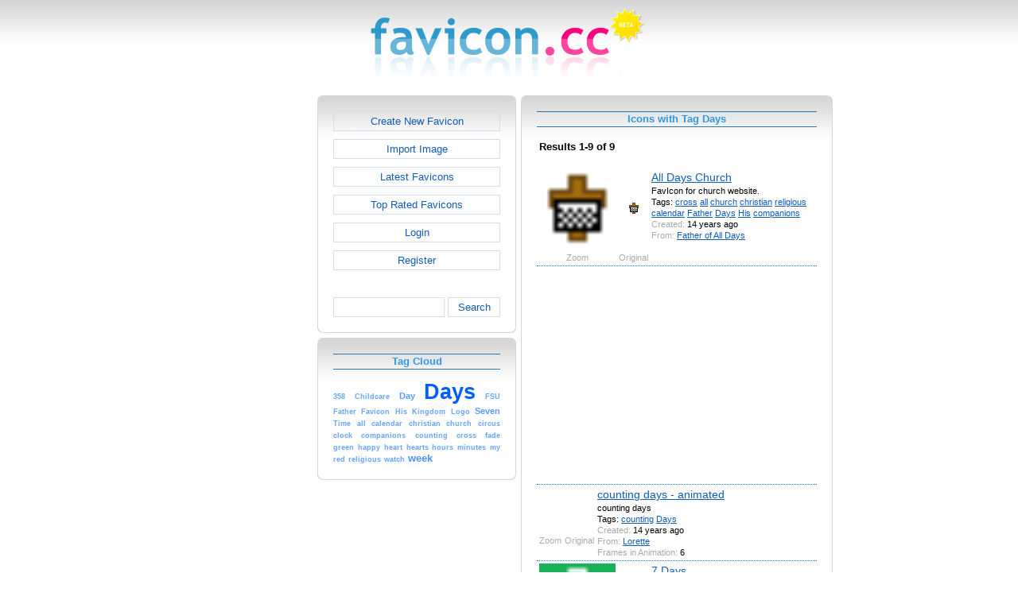

--- FILE ---
content_type: text/html; charset=utf-8
request_url: https://www.favicon.cc/?action=icon_list&tag_id=28346
body_size: 3080
content:
<!DOCTYPE html><html><head><meta charset="utf-8"><link href="css/smoothness/jquery-ui.min.css" rel="stylesheet" type="text/css"><link href="css/smoothness/jquery-ui.theme.min.css" rel="stylesheet" type="text/css"><link href="css/smoothness/jquery-ui.structure.min.css" rel="stylesheet" type="text/css"><link href="css/style.css" rel="stylesheet" type="text/css">
<script async src="https://pagead2.googlesyndication.com/pagead/js/adsbygoogle.js?client=ca-pub-4145016001025405" crossorigin="anonymous"></script>
<script src="js/jquery/jquery-3.7.0.min.js"></script>
<script src="js/jquery/jquery-ui.min.js"></script>
<script src="star_rating/star_rating.js"></script>
<script src="color_picker/color_picker.js"></script>
<script src="js/image_editor.js"></script>
<link id="page_favicon" href="/favicon.ico" rel="icon" type="image/x-icon"><title>Icons with Tag Days - favicon.ico Generator</title><meta name="description" content="favicon.cc is a tool to create or download favicon.ico icons, that get displayed in the address bar of every browser."><meta name="keywords" content="favicon.ico, favicon, favicon generator, favicon editor, icons, free, creative commons, create, download"><meta name="robots" content="index,follow"><meta name="theme-color" content="#d5d5d5"><!-- (c) 2026 Copyright Xoron GmbH --></head><body><div><a href="/"><img src="images/favicon.cc/logo.png" alt="favicon.ico Generator" style="height: 105px; width: 350px;"></a></div><div style="text-align: center;"><div style="margin-left: auto; margin-right: auto; width: 820px;"><div style="width: 166px; float: left;"><div class="not-rounded-box" >	
		<script async src="https://pagead2.googlesyndication.com/pagead/js/adsbygoogle.js?client=ca-pub-4145016001025405"
		crossorigin="anonymous"></script>
		<ins class="adsbygoogle"
			style="display:inline-block;width:160px;height:600px"
			data-ad-client="ca-pub-4145016001025405"
			data-ad-slot="7226828822"></ins>
		<script>
		(adsbygoogle = window.adsbygoogle || []).push({});
		</script>
	</div></div><div style="float: left; width: 654px;"><div style="float: left;"><div><div class="rounded-box" ><div class="rounded-top"><div class="rounded-bottom"><div class="rounded-left"><div class="rounded-right"><div class="rounded-right-bottom"><div class="rounded-left-top"><div class="rounded-right-top"><div class="rounded-left-bottom"><div class="rounded-box-content"><div class="small_box" style="text-align: center;"><a class="fav_button" href="/">Create New Favicon</a><a class="fav_button" href="?action=import_request">Import Image</a><a class="fav_button" href="?action=icon_list">Latest Favicons</a><a class="fav_button" href="?action=icon_list&order_by_rating=1" >Top Rated Favicons</a><a class="fav_button" href="?action=personal_homepage">Login</a><a class="fav_button" href="?action=register_request&delayed_action=personal_homepage">Register</a><div style="height: 24px; text-align: left; width: 100px;"></div>
		<form id="search_form" method="get" action="?" accept-charset="utf-8">
			<input type="hidden" name="action" value="search" class="notranslate">
			<div class="search_box">
				<div>
						<input name="keywords" value="">
				</div>
				<div>
					<a class="fav_button" href="javascript: jQuery('#search_form').submit()" style=" margin-bottom: 0;">Search</a>
				</div>
				<div style="clear: both;"></div>
			</div>
		</form>
	</div></div></div></div></div></div></div></div></div></div></div></div><div><div class="rounded-box" ><div class="rounded-top"><div class="rounded-bottom"><div class="rounded-left"><div class="rounded-right"><div class="rounded-right-bottom"><div class="rounded-left-top"><div class="rounded-right-top"><div class="rounded-left-bottom"><div class="rounded-box-content"><div class="small_box"><h1>Tag Cloud</h1><div class="tag_cloud"><a href="?action=icon_list&tag_id=34888"><span style="font-size: 0.67em; color: #68a4ff;">358</span></a> <a href="?action=icon_list&tag_id=28347"><span style="font-size: 0.67em; color: #68a4ff;">Childcare</span></a> <a href="?action=icon_list&tag_id=394"><span style="font-size: 0.83em; color: #5b9bff;">Day</span></a> <a href="?action=icon_list&tag_id=28346"><span style="font-size: 2.00em; color: #005eff;">Days</span></a> <a href="?action=icon_list&tag_id=16297"><span style="font-size: 0.67em; color: #68a4ff;">FSU</span></a> <a href="?action=icon_list&tag_id=15733"><span style="font-size: 0.67em; color: #68a4ff;">Father</span></a> <a href="?action=icon_list&tag_id=555"><span style="font-size: 0.67em; color: #68a4ff;">Favicon</span></a> <a href="?action=icon_list&tag_id=34275"><span style="font-size: 0.67em; color: #68a4ff;">His</span></a> <a href="?action=icon_list&tag_id=8335"><span style="font-size: 0.67em; color: #68a4ff;">Kingdom</span></a> <a href="?action=icon_list&tag_id=280"><span style="font-size: 0.67em; color: #68a4ff;">Logo</span></a> <a href="?action=icon_list&tag_id=3684"><span style="font-size: 0.83em; color: #5b9bff;">Seven</span></a> <a href="?action=icon_list&tag_id=273"><span style="font-size: 0.67em; color: #68a4ff;">Time</span></a> <a href="?action=icon_list&tag_id=828"><span style="font-size: 0.67em; color: #68a4ff;">all</span></a> <a href="?action=icon_list&tag_id=8972"><span style="font-size: 0.67em; color: #68a4ff;">calendar</span></a> <a href="?action=icon_list&tag_id=950"><span style="font-size: 0.67em; color: #68a4ff;">christian</span></a> <a href="?action=icon_list&tag_id=863"><span style="font-size: 0.67em; color: #68a4ff;">church</span></a> <a href="?action=icon_list&tag_id=7264"><span style="font-size: 0.67em; color: #68a4ff;">circus</span></a> <a href="?action=icon_list&tag_id=3142"><span style="font-size: 0.67em; color: #68a4ff;">clock</span></a> <a href="?action=icon_list&tag_id=50665"><span style="font-size: 0.67em; color: #68a4ff;">companions</span></a> <a href="?action=icon_list&tag_id=8282"><span style="font-size: 0.67em; color: #68a4ff;">counting</span></a> <a href="?action=icon_list&tag_id=188"><span style="font-size: 0.67em; color: #68a4ff;">cross</span></a> <a href="?action=icon_list&tag_id=1026"><span style="font-size: 0.67em; color: #68a4ff;">fade</span></a> <a href="?action=icon_list&tag_id=34"><span style="font-size: 0.67em; color: #68a4ff;">green</span></a> <a href="?action=icon_list&tag_id=1716"><span style="font-size: 0.67em; color: #68a4ff;">happy</span></a> <a href="?action=icon_list&tag_id=157"><span style="font-size: 0.67em; color: #68a4ff;">heart</span></a> <a href="?action=icon_list&tag_id=2872"><span style="font-size: 0.67em; color: #68a4ff;">hearts</span></a> <a href="?action=icon_list&tag_id=39248"><span style="font-size: 0.67em; color: #68a4ff;">hours</span></a> <a href="?action=icon_list&tag_id=39247"><span style="font-size: 0.67em; color: #68a4ff;">minutes</span></a> <a href="?action=icon_list&tag_id=705"><span style="font-size: 0.67em; color: #68a4ff;">my</span></a> <a href="?action=icon_list&tag_id=7"><span style="font-size: 0.67em; color: #68a4ff;">red</span></a> <a href="?action=icon_list&tag_id=2982"><span style="font-size: 0.67em; color: #68a4ff;">religious</span></a> <a href="?action=icon_list&tag_id=3391"><span style="font-size: 0.67em; color: #68a4ff;">watch</span></a> <a href="?action=icon_list&tag_id=6285"><span style="font-size: 1.00em; color: #4e92ff;">week</span></a> </div></div></div></div></div></div></div></div></div></div></div></div></div><div></div><div></div></div><div style="float: left;"><div><div class="rounded-box" ><div class="rounded-top"><div class="rounded-bottom"><div class="rounded-left"><div class="rounded-right"><div class="rounded-right-bottom"><div class="rounded-left-top"><div class="rounded-right-top"><div class="rounded-left-bottom"><div class="rounded-box-content"><div class="large_box"><div style="overflow: auto;"><h1>Icons with Tag Days</h1></div><div style="font-weight: bold; margin-bottom: 1em;"><table style="width: 100%;"><tr><td style="text-align: left;">Results 1-9 of 9</td></tr></table></div><div class="icon_row"><table style="text-align: center; padding: 0px;"><tbody><tr style="vertical-align: middle;"><td><a href="?action=icon&file_id=389800"><img oncontextmenu="return false" src="favicon/800/389/favicon.png" height="96" width="96" alt="" class="zoomed"></a></td><td><a href="?action=icon&file_id=389800"><img oncontextmenu="return false" src="favicon/800/389/favicon.png" height="16" width="16" alt=""></a></td><td colspan="1" rowspan="2" style="text-align: left; vertical-align: top;"><div style="max-width: 240px; overflow: auto;"><span style="font-size: 1.3em;"><a href="?action=icon&file_id=389800">All Days Church</a></span></div><div style="max-width: 240px; overflow: auto;">FavIcon for church website.</div><div style="max-width: 240px; overflow: auto;">Tags: <a href="?action=icon_list&tag_id=188">cross</a> <a href="?action=icon_list&tag_id=828">all</a> <a href="?action=icon_list&tag_id=863">church</a> <a href="?action=icon_list&tag_id=950">christian</a> <a href="?action=icon_list&tag_id=2982">religious</a> <a href="?action=icon_list&tag_id=8972">calendar</a> <a href="?action=icon_list&tag_id=15733">Father</a> <a href="?action=icon_list&tag_id=28346">Days</a> <a href="?action=icon_list&tag_id=34275">His</a> <a href="?action=icon_list&tag_id=50665">companions</a> </div><div style="max-width: 240px; overflow: auto;"><span style="color: #AAAAAA;">Created:</span> 14 years ago</div><div style="max-width: 240px; overflow: auto;"><span style="color: #AAAAAA;">From:</span> <a href="?action=icon_list&user_id=113129">Father of All Days</a></div></td></tr><tr><td><span style="color: #AAAAAA;">Zoom</span></td><td><span style="color: #AAAAAA;">Original</span></td></tr></tbody></table></div><div class="icon_row" style="width: 100%; text-align: center; margin-top: 1em; padding-bottom: 1em;">	
		<script async src="https://pagead2.googlesyndication.com/pagead/js/adsbygoogle.js?client=ca-pub-4145016001025405"
		crossorigin="anonymous"></script>
		<ins class="adsbygoogle"
			style="display:inline-block;width:300px;height:250px"
			data-ad-client="ca-pub-4145016001025405"
			data-ad-slot="2606985588"></ins>
		<script>
		(adsbygoogle = window.adsbygoogle || []).push({});
		</script>
	</div><div class="icon_row"><table style="text-align: center; padding: 0px;"><tbody><tr style="vertical-align: middle;"><td><a href="?action=icon&file_id=351116"><img oncontextmenu="return false" src="favicon/116/351/favicon.ico" height="96" width="96" alt="" class="zoomed"></a></td><td><a href="?action=icon&file_id=351116"><img oncontextmenu="return false" src="favicon/116/351/favicon.ico" height="16" width="16" alt=""></a></td><td colspan="1" rowspan="2" style="text-align: left; vertical-align: top;"><div style="max-width: 240px; overflow: auto;"><span style="font-size: 1.3em;"><a href="?action=icon&file_id=351116">counting days - animated</a></span></div><div style="max-width: 240px; overflow: auto;">counting days</div><div style="max-width: 240px; overflow: auto;">Tags: <a href="?action=icon_list&tag_id=8282">counting</a> <a href="?action=icon_list&tag_id=28346">Days</a> </div><div style="max-width: 240px; overflow: auto;"><span style="color: #AAAAAA;">Created:</span> 14 years ago</div><div style="max-width: 240px; overflow: auto;"><span style="color: #AAAAAA;">From:</span> <a href="?action=icon_list&user_id=99747">Lorette</a></div><div style="max-width: 240px; overflow: auto;"><span style="color: #AAAAAA;">Frames in Animation:</span> 6</div></td></tr><tr><td><span style="color: #AAAAAA;">Zoom</span></td><td><span style="color: #AAAAAA;">Original</span></td></tr></tbody></table></div><div class="icon_row"><table style="text-align: center; padding: 0px;"><tbody><tr style="vertical-align: middle;"><td><a href="?action=icon&file_id=286516"><img oncontextmenu="return false" src="favicon/516/286/favicon.png" height="96" width="96" alt="" class="zoomed"></a></td><td><a href="?action=icon&file_id=286516"><img oncontextmenu="return false" src="favicon/516/286/favicon.png" height="16" width="16" alt=""></a></td><td colspan="1" rowspan="2" style="text-align: left; vertical-align: top;"><div style="max-width: 240px; overflow: auto;"><span style="font-size: 1.3em;"><a href="?action=icon&file_id=286516">7 Days</a></span></div><div style="max-width: 240px; overflow: auto;">7 DAYS</div><div style="max-width: 240px; overflow: auto;">Tags: <a href="?action=icon_list&tag_id=34">green</a> <a href="?action=icon_list&tag_id=1026">fade</a> <a href="?action=icon_list&tag_id=6285">week</a> <a href="?action=icon_list&tag_id=28346">Days</a> </div><div style="max-width: 240px; overflow: auto;"><span style="color: #AAAAAA;">Created:</span> 15 years ago</div><div style="max-width: 240px; overflow: auto;"><span style="color: #AAAAAA;">From:</span> <a href="?action=icon_list&user_id=48031">mastermo411</a></div></td></tr><tr><td><span style="color: #AAAAAA;">Zoom</span></td><td><span style="color: #AAAAAA;">Original</span></td></tr></tbody></table></div><div class="icon_row"><table style="text-align: center; padding: 0px;"><tbody><tr style="vertical-align: middle;"><td><a href="?action=icon&file_id=282497"><img oncontextmenu="return false" src="favicon/497/282/favicon.png" height="96" width="96" alt="" class="zoomed"></a></td><td><a href="?action=icon&file_id=282497"><img oncontextmenu="return false" src="favicon/497/282/favicon.png" height="16" width="16" alt=""></a></td><td colspan="1" rowspan="2" style="text-align: left; vertical-align: top;"><div style="max-width: 240px; overflow: auto;"><span style="font-size: 1.3em;"><a href="?action=icon&file_id=282497">MCD Icon</a></span></div><div style="max-width: 240px; overflow: auto;">My Circus Days Favicon</div><div style="max-width: 240px; overflow: auto;">Tags: <a href="?action=icon_list&tag_id=705">my</a> <a href="?action=icon_list&tag_id=7264">circus</a> <a href="?action=icon_list&tag_id=16297">FSU</a> <a href="?action=icon_list&tag_id=28346">Days</a> </div><div style="max-width: 240px; overflow: auto;"><span style="color: #AAAAAA;">Created:</span> 15 years ago</div><div style="max-width: 240px; overflow: auto;"><span style="color: #AAAAAA;">From:</span> <a href="?action=icon_list&user_id=77875">Robert M</a></div></td></tr><tr><td><span style="color: #AAAAAA;">Zoom</span></td><td><span style="color: #AAAAAA;">Original</span></td></tr></tbody></table></div><div class="icon_row"><table style="text-align: center; padding: 0px;"><tbody><tr style="vertical-align: middle;"><td><a href="?action=icon&file_id=282071"><img oncontextmenu="return false" src="favicon/71/282/favicon.png" height="96" width="96" alt="" class="zoomed"></a></td><td><a href="?action=icon&file_id=282071"><img oncontextmenu="return false" src="favicon/71/282/favicon.png" height="16" width="16" alt=""></a></td><td colspan="1" rowspan="2" style="text-align: left; vertical-align: top;"><div style="max-width: 240px; overflow: auto;"><span style="font-size: 1.3em;"><a href="?action=icon&file_id=282071">Time</a></span></div><div style="max-width: 240px; overflow: auto;">time</div><div style="max-width: 240px; overflow: auto;">Tags: <a href="?action=icon_list&tag_id=273">Time</a> <a href="?action=icon_list&tag_id=3142">clock</a> <a href="?action=icon_list&tag_id=3391">watch</a> <a href="?action=icon_list&tag_id=28346">Days</a> <a href="?action=icon_list&tag_id=39247">minutes</a> <a href="?action=icon_list&tag_id=39248">hours</a> </div><div style="max-width: 240px; overflow: auto;"><span style="color: #AAAAAA;">Created:</span> 15 years ago</div><div style="max-width: 240px; overflow: auto;"><span style="color: #AAAAAA;">From:</span> <a href="?action=icon_list&user_id=77664">netalloy</a></div></td></tr><tr><td><span style="color: #AAAAAA;">Zoom</span></td><td><span style="color: #AAAAAA;">Original</span></td></tr></tbody></table></div><div class="icon_row" style="width: 100%; text-align: center; margin-top: 1em; padding-bottom: 1em;">	
		<script async src="https://pagead2.googlesyndication.com/pagead/js/adsbygoogle.js?client=ca-pub-4145016001025405"
		crossorigin="anonymous"></script>
		<ins class="adsbygoogle"
			style="display:inline-block;width:300px;height:250px"
			data-ad-client="ca-pub-4145016001025405"
			data-ad-slot="2606985588"></ins>
		<script>
		(adsbygoogle = window.adsbygoogle || []).push({});
		</script>
	</div><div class="icon_row"><table style="text-align: center; padding: 0px;"><tbody><tr style="vertical-align: middle;"><td><a href="?action=icon&file_id=279017"><img oncontextmenu="return false" src="favicon/17/279/favicon.png" height="96" width="96" alt="" class="zoomed"></a></td><td><a href="?action=icon&file_id=279017"><img oncontextmenu="return false" src="favicon/17/279/favicon.png" height="16" width="16" alt=""></a></td><td colspan="1" rowspan="2" style="text-align: left; vertical-align: top;"><div style="max-width: 240px; overflow: auto;"><span style="font-size: 1.3em;"><a href="?action=icon&file_id=279017">7 days (again.)</a></span></div><div style="max-width: 240px; overflow: auto;">7 DAYS</div><div style="max-width: 240px; overflow: auto;">Tags: <a href="?action=icon_list&tag_id=394">Day</a> <a href="?action=icon_list&tag_id=3684">Seven</a> <a href="?action=icon_list&tag_id=6285">week</a> <a href="?action=icon_list&tag_id=28346">Days</a> </div><div style="max-width: 240px; overflow: auto;"><span style="color: #AAAAAA;">Created:</span> 15 years ago</div><div style="max-width: 240px; overflow: auto;"><span style="color: #AAAAAA;">From:</span> <a href="?action=icon_list&user_id=48031">mastermo411</a></div></td></tr><tr><td><span style="color: #AAAAAA;">Zoom</span></td><td><span style="color: #AAAAAA;">Original</span></td></tr></tbody></table></div><div class="icon_row"><table style="text-align: center; padding: 0px;"><tbody><tr style="vertical-align: middle;"><td><a href="?action=icon&file_id=278189"><img oncontextmenu="return false" src="favicon/189/278/favicon.png" height="96" width="96" alt="" class="zoomed"></a></td><td><a href="?action=icon&file_id=278189"><img oncontextmenu="return false" src="favicon/189/278/favicon.png" height="16" width="16" alt=""></a></td><td colspan="1" rowspan="2" style="text-align: left; vertical-align: top;"><div style="max-width: 240px; overflow: auto;"><span style="font-size: 1.3em;"><a href="?action=icon&file_id=278189">7 days</a></span></div><div style="max-width: 240px; overflow: auto;">7 days</div><div style="max-width: 240px; overflow: auto;">Tags: <a href="?action=icon_list&tag_id=394">Day</a> <a href="?action=icon_list&tag_id=3684">Seven</a> <a href="?action=icon_list&tag_id=6285">week</a> <a href="?action=icon_list&tag_id=28346">Days</a> </div><div style="max-width: 240px; overflow: auto;"><span style="color: #AAAAAA;">Created:</span> 15 years ago</div><div style="max-width: 240px; overflow: auto;"><span style="color: #AAAAAA;">From:</span> <a href="?action=icon_list&user_id=48031">mastermo411</a></div></td></tr><tr><td><span style="color: #AAAAAA;">Zoom</span></td><td><span style="color: #AAAAAA;">Original</span></td></tr></tbody></table></div><div class="icon_row"><table style="text-align: center; padding: 0px;"><tbody><tr style="vertical-align: middle;"><td><a href="?action=icon&file_id=241140"><img oncontextmenu="return false" src="favicon/140/241/favicon.png" height="96" width="96" alt="" class="zoomed"></a></td><td><a href="?action=icon&file_id=241140"><img oncontextmenu="return false" src="favicon/140/241/favicon.png" height="16" width="16" alt=""></a></td><td colspan="1" rowspan="2" style="text-align: left; vertical-align: top;"><div style="max-width: 240px; overflow: auto;"><span style="font-size: 1.3em;"><a href="?action=icon&file_id=241140">Red Kingdom Hearts 358/2 days heart</a></span></div><div style="max-width: 240px; overflow: auto;">Tags: <a href="?action=icon_list&tag_id=7">red</a> <a href="?action=icon_list&tag_id=157">heart</a> <a href="?action=icon_list&tag_id=2872">hearts</a> <a href="?action=icon_list&tag_id=8335">Kingdom</a> <a href="?action=icon_list&tag_id=28346">Days</a> <a href="?action=icon_list&tag_id=34888">358</a> </div><div style="max-width: 240px; overflow: auto;"><span style="color: #AAAAAA;">Created:</span> 15 years ago</div><div style="max-width: 240px; overflow: auto;"><span style="color: #AAAAAA;">From:</span> <a href="?action=icon_list&user_id=41422">mandw</a></div><div style="max-width: 240px; overflow: auto;"><span style="color: #AAAAAA;">Rating:</span> <img style="height: 11px; width: 11px;" src="images/star.gif" alt=""><img style="height: 11px; width: 11px;" src="images/star.gif" alt=""><img style="height: 11px; width: 11px;" src="images/star.gif" alt=""><img style="height: 11px; width: 11px;" src="images/no_star.gif" alt=""><img style="height: 11px; width: 11px;" src="images/no_star.gif" alt=""></div></td></tr><tr><td><span style="color: #AAAAAA;">Zoom</span></td><td><span style="color: #AAAAAA;">Original</span></td></tr></tbody></table></div><div class="icon_row"><table style="text-align: center; padding: 0px;"><tbody><tr style="vertical-align: middle;"><td><a href="?action=icon&file_id=181296"><img oncontextmenu="return false" src="favicon/296/181/favicon.png" height="96" width="96" alt="" class="zoomed"></a></td><td><a href="?action=icon&file_id=181296"><img oncontextmenu="return false" src="favicon/296/181/favicon.png" height="16" width="16" alt=""></a></td><td colspan="1" rowspan="2" style="text-align: left; vertical-align: top;"><div style="max-width: 240px; overflow: auto;"><span style="font-size: 1.3em;"><a href="?action=icon&file_id=181296">Happy Days Childcare and Learning Center Favicon Logo</a></span></div><div style="max-width: 240px; overflow: auto;">Happy Days Childcare Favicon Logo </div><div style="max-width: 240px; overflow: auto;">Tags: <a href="?action=icon_list&tag_id=280">Logo</a> <a href="?action=icon_list&tag_id=555">Favicon</a> <a href="?action=icon_list&tag_id=1716">happy</a> <a href="?action=icon_list&tag_id=28346">Days</a> <a href="?action=icon_list&tag_id=28347">Childcare</a> </div><div style="max-width: 240px; overflow: auto;"><span style="color: #AAAAAA;">Created:</span> 15 years ago</div><div style="max-width: 240px; overflow: auto;"><span style="color: #AAAAAA;">From:</span> <a href="?action=icon_list&user_id=49158">HappyDays</a></div></td></tr><tr><td><span style="color: #AAAAAA;">Zoom</span></td><td><span style="color: #AAAAAA;">Original</span></td></tr></tbody></table></div><div style="height: 1em;"></div><div style="font-weight: bold; margin-bottom: 1em;"><table style="width: 100%;"><tr><td style="text-align: left;">Results 1-9 of 9</td></tr></table></div></div></div></div></div></div></div></div></div></div></div></div></div></div><div style="clear: both;"></div></div><div style="clear: both;"></div></div></div>
		<div style="margin-top: 1em;">
	
			<hr>
			<span class="footer">
				&copy; 2026 Xoron GmbH
				- <a href="/">Home</a> 
				- <a rel="nofollow" href="/?action=about_us">About us</a>
				- <a rel="nofollow" href="/?action=privacy">Privacy</a>
				- <a rel="nofollow" href="/?action=terms_and_conditions">Terms and Conditions</a>
				- <a rel="nofollow" href="/?action=send_email_request">Contact</a>
			
			</span>
			<br>
		</div>
	</body></html>

--- FILE ---
content_type: text/html; charset=utf-8
request_url: https://www.google.com/recaptcha/api2/aframe
body_size: 266
content:
<!DOCTYPE HTML><html><head><meta http-equiv="content-type" content="text/html; charset=UTF-8"></head><body><script nonce="N6g-DqM_JeP9y6fEN_JiSw">/** Anti-fraud and anti-abuse applications only. See google.com/recaptcha */ try{var clients={'sodar':'https://pagead2.googlesyndication.com/pagead/sodar?'};window.addEventListener("message",function(a){try{if(a.source===window.parent){var b=JSON.parse(a.data);var c=clients[b['id']];if(c){var d=document.createElement('img');d.src=c+b['params']+'&rc='+(localStorage.getItem("rc::a")?sessionStorage.getItem("rc::b"):"");window.document.body.appendChild(d);sessionStorage.setItem("rc::e",parseInt(sessionStorage.getItem("rc::e")||0)+1);localStorage.setItem("rc::h",'1769312330530');}}}catch(b){}});window.parent.postMessage("_grecaptcha_ready", "*");}catch(b){}</script></body></html>